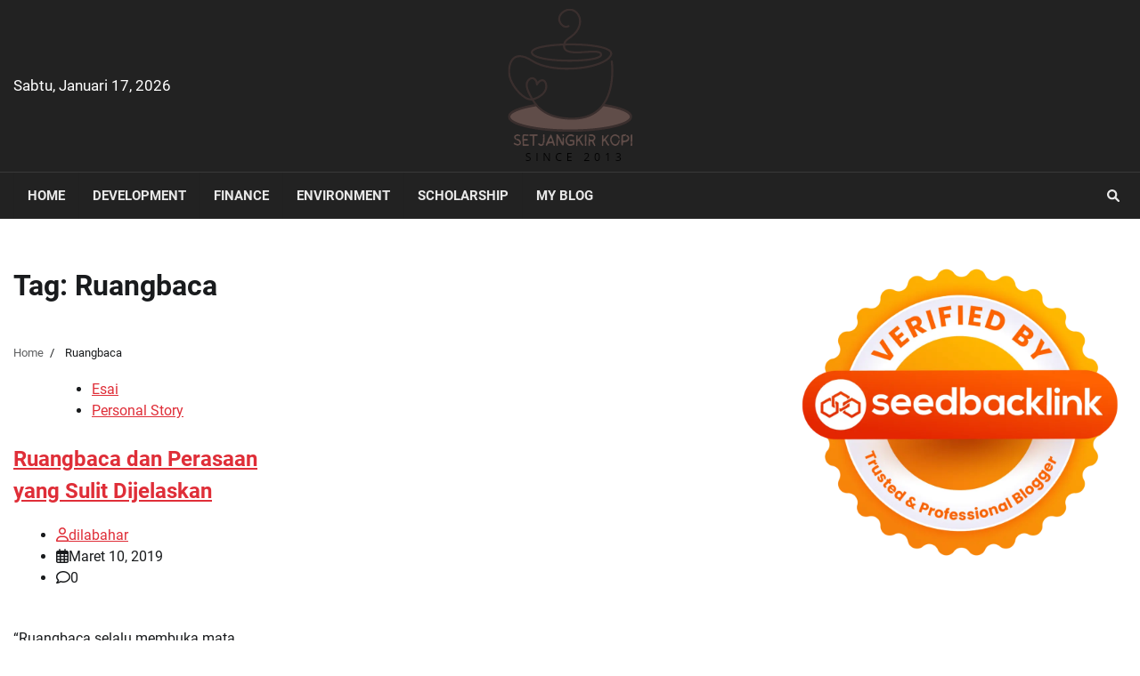

--- FILE ---
content_type: text/html; charset=UTF-8
request_url: https://dilabahar.com/tag/ruangbaca/
body_size: 12163
content:
<!doctype html>
<html lang="id">
<head>
	<meta charset="UTF-8">
	<meta name="viewport" content="width=device-width, initial-scale=1">
	<link rel="profile" href="https://gmpg.org/xfn/11">

	<meta name='robots' content='index, follow, max-image-preview:large, max-snippet:-1, max-video-preview:-1' />

	<!-- This site is optimized with the Yoast SEO plugin v26.7 - https://yoast.com/wordpress/plugins/seo/ -->
	<title>Ruangbaca Arsip - Setjangkir Kopi</title>
	<link rel="canonical" href="https://dilabahar.com/tag/ruangbaca/" />
	<meta property="og:locale" content="id_ID" />
	<meta property="og:type" content="article" />
	<meta property="og:title" content="Ruangbaca Arsip - Setjangkir Kopi" />
	<meta property="og:url" content="https://dilabahar.com/tag/ruangbaca/" />
	<meta property="og:site_name" content="Setjangkir Kopi" />
	<meta name="twitter:card" content="summary_large_image" />
	<meta name="twitter:site" content="@ddhilah" />
	<script type="application/ld+json" class="yoast-schema-graph">{"@context":"https://schema.org","@graph":[{"@type":"CollectionPage","@id":"https://dilabahar.com/tag/ruangbaca/","url":"https://dilabahar.com/tag/ruangbaca/","name":"Ruangbaca Arsip - Setjangkir Kopi","isPartOf":{"@id":"https://dilabahar.com/#website"},"breadcrumb":{"@id":"https://dilabahar.com/tag/ruangbaca/#breadcrumb"},"inLanguage":"id"},{"@type":"BreadcrumbList","@id":"https://dilabahar.com/tag/ruangbaca/#breadcrumb","itemListElement":[{"@type":"ListItem","position":1,"name":"Beranda","item":"https://dilabahar.com/"},{"@type":"ListItem","position":2,"name":"Ruangbaca"}]},{"@type":"WebSite","@id":"https://dilabahar.com/#website","url":"https://dilabahar.com/","name":"Setjangkir Kopi","description":"By Dila Bahar","publisher":{"@id":"https://dilabahar.com/#/schema/person/de1c7f522b2d957c8d0baf212412fafb"},"potentialAction":[{"@type":"SearchAction","target":{"@type":"EntryPoint","urlTemplate":"https://dilabahar.com/?s={search_term_string}"},"query-input":{"@type":"PropertyValueSpecification","valueRequired":true,"valueName":"search_term_string"}}],"inLanguage":"id"},{"@type":["Person","Organization"],"@id":"https://dilabahar.com/#/schema/person/de1c7f522b2d957c8d0baf212412fafb","name":"dilabahar","image":{"@type":"ImageObject","inLanguage":"id","@id":"https://dilabahar.com/#/schema/person/image/","url":"https://dilabahar.com/wp-content/uploads/2021/05/cropped-hot-coffee-logo-icon-design-template-vector-isolated-png_236645.jpg","contentUrl":"https://dilabahar.com/wp-content/uploads/2021/05/cropped-hot-coffee-logo-icon-design-template-vector-isolated-png_236645.jpg","width":136,"height":156,"caption":"dilabahar"},"logo":{"@id":"https://dilabahar.com/#/schema/person/image/"},"description":"I’m Dila Bahar. Working as a journalist, editor and freelance writer. Magister Communication Science at UGM.","sameAs":["https://dilabahar.com","https://www.facebook.com/nurfadhilahbahar","https://www.instagram.com/ddhilah","https://x.com/https://www.twitter.com/ddhilah","https://www.youtube.com/channel/UCpqsJwTF4rKI9d-QImebY9w"]}]}</script>
	<!-- / Yoast SEO plugin. -->


<link rel='dns-prefetch' href='//www.googletagmanager.com' />
<link rel='dns-prefetch' href='//c0.wp.com' />
<link rel='dns-prefetch' href='//i0.wp.com' />
<link rel='dns-prefetch' href='//i1.wp.com' />
<link rel='dns-prefetch' href='//i2.wp.com' />
<link rel='dns-prefetch' href='//pagead2.googlesyndication.com' />
<link rel="alternate" type="application/rss+xml" title="Setjangkir Kopi &raquo; Feed" href="https://dilabahar.com/feed/" />
<link rel="alternate" type="application/rss+xml" title="Setjangkir Kopi &raquo; Umpan Komentar" href="https://dilabahar.com/comments/feed/" />
<link rel="alternate" type="application/rss+xml" title="Setjangkir Kopi &raquo; Ruangbaca Umpan Tag" href="https://dilabahar.com/tag/ruangbaca/feed/" />
<style id='wp-img-auto-sizes-contain-inline-css'>
img:is([sizes=auto i],[sizes^="auto," i]){contain-intrinsic-size:3000px 1500px}
/*# sourceURL=wp-img-auto-sizes-contain-inline-css */
</style>
<style id='wp-emoji-styles-inline-css'>

	img.wp-smiley, img.emoji {
		display: inline !important;
		border: none !important;
		box-shadow: none !important;
		height: 1em !important;
		width: 1em !important;
		margin: 0 0.07em !important;
		vertical-align: -0.1em !important;
		background: none !important;
		padding: 0 !important;
	}
/*# sourceURL=wp-emoji-styles-inline-css */
</style>
<link rel='stylesheet' id='wp-block-library-css' href='https://c0.wp.com/c/6.9/wp-includes/css/dist/block-library/style.min.css' media='all' />
<style id='wp-block-library-inline-css'>
.has-text-align-justify{text-align:justify;}

/*# sourceURL=wp-block-library-inline-css */
</style><style id='global-styles-inline-css'>
:root{--wp--preset--aspect-ratio--square: 1;--wp--preset--aspect-ratio--4-3: 4/3;--wp--preset--aspect-ratio--3-4: 3/4;--wp--preset--aspect-ratio--3-2: 3/2;--wp--preset--aspect-ratio--2-3: 2/3;--wp--preset--aspect-ratio--16-9: 16/9;--wp--preset--aspect-ratio--9-16: 9/16;--wp--preset--color--black: #000000;--wp--preset--color--cyan-bluish-gray: #abb8c3;--wp--preset--color--white: #ffffff;--wp--preset--color--pale-pink: #f78da7;--wp--preset--color--vivid-red: #cf2e2e;--wp--preset--color--luminous-vivid-orange: #ff6900;--wp--preset--color--luminous-vivid-amber: #fcb900;--wp--preset--color--light-green-cyan: #7bdcb5;--wp--preset--color--vivid-green-cyan: #00d084;--wp--preset--color--pale-cyan-blue: #8ed1fc;--wp--preset--color--vivid-cyan-blue: #0693e3;--wp--preset--color--vivid-purple: #9b51e0;--wp--preset--gradient--vivid-cyan-blue-to-vivid-purple: linear-gradient(135deg,rgb(6,147,227) 0%,rgb(155,81,224) 100%);--wp--preset--gradient--light-green-cyan-to-vivid-green-cyan: linear-gradient(135deg,rgb(122,220,180) 0%,rgb(0,208,130) 100%);--wp--preset--gradient--luminous-vivid-amber-to-luminous-vivid-orange: linear-gradient(135deg,rgb(252,185,0) 0%,rgb(255,105,0) 100%);--wp--preset--gradient--luminous-vivid-orange-to-vivid-red: linear-gradient(135deg,rgb(255,105,0) 0%,rgb(207,46,46) 100%);--wp--preset--gradient--very-light-gray-to-cyan-bluish-gray: linear-gradient(135deg,rgb(238,238,238) 0%,rgb(169,184,195) 100%);--wp--preset--gradient--cool-to-warm-spectrum: linear-gradient(135deg,rgb(74,234,220) 0%,rgb(151,120,209) 20%,rgb(207,42,186) 40%,rgb(238,44,130) 60%,rgb(251,105,98) 80%,rgb(254,248,76) 100%);--wp--preset--gradient--blush-light-purple: linear-gradient(135deg,rgb(255,206,236) 0%,rgb(152,150,240) 100%);--wp--preset--gradient--blush-bordeaux: linear-gradient(135deg,rgb(254,205,165) 0%,rgb(254,45,45) 50%,rgb(107,0,62) 100%);--wp--preset--gradient--luminous-dusk: linear-gradient(135deg,rgb(255,203,112) 0%,rgb(199,81,192) 50%,rgb(65,88,208) 100%);--wp--preset--gradient--pale-ocean: linear-gradient(135deg,rgb(255,245,203) 0%,rgb(182,227,212) 50%,rgb(51,167,181) 100%);--wp--preset--gradient--electric-grass: linear-gradient(135deg,rgb(202,248,128) 0%,rgb(113,206,126) 100%);--wp--preset--gradient--midnight: linear-gradient(135deg,rgb(2,3,129) 0%,rgb(40,116,252) 100%);--wp--preset--font-size--small: 12px;--wp--preset--font-size--medium: 20px;--wp--preset--font-size--large: 36px;--wp--preset--font-size--x-large: 42px;--wp--preset--font-size--regular: 16px;--wp--preset--font-size--larger: 36px;--wp--preset--font-size--huge: 48px;--wp--preset--spacing--20: 0.44rem;--wp--preset--spacing--30: 0.67rem;--wp--preset--spacing--40: 1rem;--wp--preset--spacing--50: 1.5rem;--wp--preset--spacing--60: 2.25rem;--wp--preset--spacing--70: 3.38rem;--wp--preset--spacing--80: 5.06rem;--wp--preset--shadow--natural: 6px 6px 9px rgba(0, 0, 0, 0.2);--wp--preset--shadow--deep: 12px 12px 50px rgba(0, 0, 0, 0.4);--wp--preset--shadow--sharp: 6px 6px 0px rgba(0, 0, 0, 0.2);--wp--preset--shadow--outlined: 6px 6px 0px -3px rgb(255, 255, 255), 6px 6px rgb(0, 0, 0);--wp--preset--shadow--crisp: 6px 6px 0px rgb(0, 0, 0);}:where(.is-layout-flex){gap: 0.5em;}:where(.is-layout-grid){gap: 0.5em;}body .is-layout-flex{display: flex;}.is-layout-flex{flex-wrap: wrap;align-items: center;}.is-layout-flex > :is(*, div){margin: 0;}body .is-layout-grid{display: grid;}.is-layout-grid > :is(*, div){margin: 0;}:where(.wp-block-columns.is-layout-flex){gap: 2em;}:where(.wp-block-columns.is-layout-grid){gap: 2em;}:where(.wp-block-post-template.is-layout-flex){gap: 1.25em;}:where(.wp-block-post-template.is-layout-grid){gap: 1.25em;}.has-black-color{color: var(--wp--preset--color--black) !important;}.has-cyan-bluish-gray-color{color: var(--wp--preset--color--cyan-bluish-gray) !important;}.has-white-color{color: var(--wp--preset--color--white) !important;}.has-pale-pink-color{color: var(--wp--preset--color--pale-pink) !important;}.has-vivid-red-color{color: var(--wp--preset--color--vivid-red) !important;}.has-luminous-vivid-orange-color{color: var(--wp--preset--color--luminous-vivid-orange) !important;}.has-luminous-vivid-amber-color{color: var(--wp--preset--color--luminous-vivid-amber) !important;}.has-light-green-cyan-color{color: var(--wp--preset--color--light-green-cyan) !important;}.has-vivid-green-cyan-color{color: var(--wp--preset--color--vivid-green-cyan) !important;}.has-pale-cyan-blue-color{color: var(--wp--preset--color--pale-cyan-blue) !important;}.has-vivid-cyan-blue-color{color: var(--wp--preset--color--vivid-cyan-blue) !important;}.has-vivid-purple-color{color: var(--wp--preset--color--vivid-purple) !important;}.has-black-background-color{background-color: var(--wp--preset--color--black) !important;}.has-cyan-bluish-gray-background-color{background-color: var(--wp--preset--color--cyan-bluish-gray) !important;}.has-white-background-color{background-color: var(--wp--preset--color--white) !important;}.has-pale-pink-background-color{background-color: var(--wp--preset--color--pale-pink) !important;}.has-vivid-red-background-color{background-color: var(--wp--preset--color--vivid-red) !important;}.has-luminous-vivid-orange-background-color{background-color: var(--wp--preset--color--luminous-vivid-orange) !important;}.has-luminous-vivid-amber-background-color{background-color: var(--wp--preset--color--luminous-vivid-amber) !important;}.has-light-green-cyan-background-color{background-color: var(--wp--preset--color--light-green-cyan) !important;}.has-vivid-green-cyan-background-color{background-color: var(--wp--preset--color--vivid-green-cyan) !important;}.has-pale-cyan-blue-background-color{background-color: var(--wp--preset--color--pale-cyan-blue) !important;}.has-vivid-cyan-blue-background-color{background-color: var(--wp--preset--color--vivid-cyan-blue) !important;}.has-vivid-purple-background-color{background-color: var(--wp--preset--color--vivid-purple) !important;}.has-black-border-color{border-color: var(--wp--preset--color--black) !important;}.has-cyan-bluish-gray-border-color{border-color: var(--wp--preset--color--cyan-bluish-gray) !important;}.has-white-border-color{border-color: var(--wp--preset--color--white) !important;}.has-pale-pink-border-color{border-color: var(--wp--preset--color--pale-pink) !important;}.has-vivid-red-border-color{border-color: var(--wp--preset--color--vivid-red) !important;}.has-luminous-vivid-orange-border-color{border-color: var(--wp--preset--color--luminous-vivid-orange) !important;}.has-luminous-vivid-amber-border-color{border-color: var(--wp--preset--color--luminous-vivid-amber) !important;}.has-light-green-cyan-border-color{border-color: var(--wp--preset--color--light-green-cyan) !important;}.has-vivid-green-cyan-border-color{border-color: var(--wp--preset--color--vivid-green-cyan) !important;}.has-pale-cyan-blue-border-color{border-color: var(--wp--preset--color--pale-cyan-blue) !important;}.has-vivid-cyan-blue-border-color{border-color: var(--wp--preset--color--vivid-cyan-blue) !important;}.has-vivid-purple-border-color{border-color: var(--wp--preset--color--vivid-purple) !important;}.has-vivid-cyan-blue-to-vivid-purple-gradient-background{background: var(--wp--preset--gradient--vivid-cyan-blue-to-vivid-purple) !important;}.has-light-green-cyan-to-vivid-green-cyan-gradient-background{background: var(--wp--preset--gradient--light-green-cyan-to-vivid-green-cyan) !important;}.has-luminous-vivid-amber-to-luminous-vivid-orange-gradient-background{background: var(--wp--preset--gradient--luminous-vivid-amber-to-luminous-vivid-orange) !important;}.has-luminous-vivid-orange-to-vivid-red-gradient-background{background: var(--wp--preset--gradient--luminous-vivid-orange-to-vivid-red) !important;}.has-very-light-gray-to-cyan-bluish-gray-gradient-background{background: var(--wp--preset--gradient--very-light-gray-to-cyan-bluish-gray) !important;}.has-cool-to-warm-spectrum-gradient-background{background: var(--wp--preset--gradient--cool-to-warm-spectrum) !important;}.has-blush-light-purple-gradient-background{background: var(--wp--preset--gradient--blush-light-purple) !important;}.has-blush-bordeaux-gradient-background{background: var(--wp--preset--gradient--blush-bordeaux) !important;}.has-luminous-dusk-gradient-background{background: var(--wp--preset--gradient--luminous-dusk) !important;}.has-pale-ocean-gradient-background{background: var(--wp--preset--gradient--pale-ocean) !important;}.has-electric-grass-gradient-background{background: var(--wp--preset--gradient--electric-grass) !important;}.has-midnight-gradient-background{background: var(--wp--preset--gradient--midnight) !important;}.has-small-font-size{font-size: var(--wp--preset--font-size--small) !important;}.has-medium-font-size{font-size: var(--wp--preset--font-size--medium) !important;}.has-large-font-size{font-size: var(--wp--preset--font-size--large) !important;}.has-x-large-font-size{font-size: var(--wp--preset--font-size--x-large) !important;}
/*# sourceURL=global-styles-inline-css */
</style>

<style id='classic-theme-styles-inline-css'>
/*! This file is auto-generated */
.wp-block-button__link{color:#fff;background-color:#32373c;border-radius:9999px;box-shadow:none;text-decoration:none;padding:calc(.667em + 2px) calc(1.333em + 2px);font-size:1.125em}.wp-block-file__button{background:#32373c;color:#fff;text-decoration:none}
/*# sourceURL=/wp-includes/css/classic-themes.min.css */
</style>
<link rel='stylesheet' id='raratheme-companion-css' href='https://dilabahar.com/wp-content/plugins/raratheme-companion/public/css/raratheme-companion-public.min.css?ver=1.4.3' media='all' />
<link rel='stylesheet' id='ez-toc-css' href='https://dilabahar.com/wp-content/plugins/easy-table-of-contents/assets/css/screen.min.css?ver=2.0.76' media='all' />
<style id='ez-toc-inline-css'>
div#ez-toc-container .ez-toc-title {font-size: 120%;}div#ez-toc-container .ez-toc-title {font-weight: 500;}div#ez-toc-container ul li , div#ez-toc-container ul li a {font-size: 95%;}div#ez-toc-container ul li , div#ez-toc-container ul li a {font-weight: 500;}div#ez-toc-container nav ul ul li {font-size: 90%;}
.ez-toc-container-direction {direction: ltr;}.ez-toc-counter ul{counter-reset: item ;}.ez-toc-counter nav ul li a::before {content: counters(item, '.', decimal) '. ';display: inline-block;counter-increment: item;flex-grow: 0;flex-shrink: 0;margin-right: .2em; float: left; }.ez-toc-widget-direction {direction: ltr;}.ez-toc-widget-container ul{counter-reset: item ;}.ez-toc-widget-container nav ul li a::before {content: counters(item, '.', decimal) '. ';display: inline-block;counter-increment: item;flex-grow: 0;flex-shrink: 0;margin-right: .2em; float: left; }
/*# sourceURL=ez-toc-inline-css */
</style>
<link rel='stylesheet' id='indepth-news-fonts-style-css' href='https://dilabahar.com/wp-content/fonts/d6119e1e53c4f2f2fb97f324c1cbbbb0.css' media='all' />
<link rel='stylesheet' id='indepth-news-slick-style-css' href='https://dilabahar.com/wp-content/themes/indepth-news/assets/css/slick.min.css?ver=1.8.1' media='all' />
<link rel='stylesheet' id='indepth-news-fontawesome-style-css' href='https://dilabahar.com/wp-content/themes/indepth-news/assets/css/fontawesome.min.css?ver=6.4.2' media='all' />
<link rel='stylesheet' id='indepth-news-blocks-style-css' href='https://dilabahar.com/wp-content/themes/indepth-news/assets/css/blocks.min.css?ver=6.9' media='all' />
<link rel='stylesheet' id='indepth-news-style-css' href='https://dilabahar.com/wp-content/themes/indepth-news/style.css?ver=1.0.4' media='all' />
<link rel='stylesheet' id='jetpack_css-css' href='https://dilabahar.com/wp-content/plugins/jetpack-disabled/css/jetpack.css?ver=9.7' media='all' />
<script src="https://dilabahar.com/wp-content/plugins/duitku-social-payment-gateway/includes/assets/js/duitku_dom_manipulate.js?ver=6.9" id="duitku-dom-manipulate-js-js"></script>
<script src="https://c0.wp.com/c/6.9/wp-includes/js/jquery/jquery.min.js" id="jquery-core-js"></script>
<script src="https://c0.wp.com/c/6.9/wp-includes/js/jquery/jquery-migrate.min.js" id="jquery-migrate-js"></script>

<!-- Potongan tag Google (gtag.js) ditambahkan oleh Site Kit -->
<!-- Snippet Google Analytics telah ditambahkan oleh Site Kit -->
<script src="https://www.googletagmanager.com/gtag/js?id=G-FH39N4E311" id="google_gtagjs-js" async></script>
<script id="google_gtagjs-js-after">
window.dataLayer = window.dataLayer || [];function gtag(){dataLayer.push(arguments);}
gtag("set","linker",{"domains":["dilabahar.com"]});
gtag("js", new Date());
gtag("set", "developer_id.dZTNiMT", true);
gtag("config", "G-FH39N4E311");
//# sourceURL=google_gtagjs-js-after
</script>
<link rel="https://api.w.org/" href="https://dilabahar.com/wp-json/" /><link rel="alternate" title="JSON" type="application/json" href="https://dilabahar.com/wp-json/wp/v2/tags/169" /><link rel="EditURI" type="application/rsd+xml" title="RSD" href="https://dilabahar.com/xmlrpc.php?rsd" />
<meta name="generator" content="WordPress 6.9" />
<meta name="generator" content="Site Kit by Google 1.170.0" /><style type='text/css'>img#wpstats{display:none}</style>
		
<style type="text/css" id="breadcrumb-trail-css">.trail-items li:not(:last-child):after {content: "/";}</style>
	<style type="text/css">

		/* Site title */
		.site-title a{
			color: #ffffff;
		}
		/* End Site title */

		/* Primay color css */

		/*Typography CSS*/

		
			:root {
				--font-site-title: Roboto, serif;
			}

		
		
		
		
	/*End Typography CSS*/

</style>

	
<!-- Meta tag Google AdSense ditambahkan oleh Site Kit -->
<meta name="google-adsense-platform-account" content="ca-host-pub-2644536267352236">
<meta name="google-adsense-platform-domain" content="sitekit.withgoogle.com">
<!-- Akhir tag meta Google AdSense yang ditambahkan oleh Site Kit -->
<meta name="generator" content="Elementor 3.31.2; features: additional_custom_breakpoints, e_element_cache; settings: css_print_method-external, google_font-enabled, font_display-auto">
			<style>
				.e-con.e-parent:nth-of-type(n+4):not(.e-lazyloaded):not(.e-no-lazyload),
				.e-con.e-parent:nth-of-type(n+4):not(.e-lazyloaded):not(.e-no-lazyload) * {
					background-image: none !important;
				}
				@media screen and (max-height: 1024px) {
					.e-con.e-parent:nth-of-type(n+3):not(.e-lazyloaded):not(.e-no-lazyload),
					.e-con.e-parent:nth-of-type(n+3):not(.e-lazyloaded):not(.e-no-lazyload) * {
						background-image: none !important;
					}
				}
				@media screen and (max-height: 640px) {
					.e-con.e-parent:nth-of-type(n+2):not(.e-lazyloaded):not(.e-no-lazyload),
					.e-con.e-parent:nth-of-type(n+2):not(.e-lazyloaded):not(.e-no-lazyload) * {
						background-image: none !important;
					}
				}
			</style>
			
<!-- Snippet Google AdSense telah ditambahkan oleh Site Kit -->
<script async src="https://pagead2.googlesyndication.com/pagead/js/adsbygoogle.js?client=ca-pub-1249794509641841&amp;host=ca-host-pub-2644536267352236" crossorigin="anonymous"></script>

<!-- Snippet Google AdSense penutup telah ditambahkan oleh Site Kit -->
<link rel="icon" href="https://i2.wp.com/dilabahar.com/wp-content/uploads/2022/10/cropped-cropped-20221014_172556_0000.png?fit=32%2C32&#038;ssl=1" sizes="32x32" />
<link rel="icon" href="https://i2.wp.com/dilabahar.com/wp-content/uploads/2022/10/cropped-cropped-20221014_172556_0000.png?fit=192%2C192&#038;ssl=1" sizes="192x192" />
<link rel="apple-touch-icon" href="https://i2.wp.com/dilabahar.com/wp-content/uploads/2022/10/cropped-cropped-20221014_172556_0000.png?fit=180%2C180&#038;ssl=1" />
<meta name="msapplication-TileImage" content="https://i2.wp.com/dilabahar.com/wp-content/uploads/2022/10/cropped-cropped-20221014_172556_0000.png?fit=270%2C270&#038;ssl=1" />
</head>

<body class="archive tag tag-ruangbaca tag-169 wp-custom-logo wp-embed-responsive wp-theme-indepth-news hfeed right-sidebar light-mode indepth-news elementor-default">
		<div id="page" class="site">
		<a class="skip-link screen-reader-text" href="#primary-content">Skip to content</a>

		<div id="loader">
			<div class="loader-container">
				<div id="preloader">
					<div class="pre-loader-5"></div>
				</div>
			</div>
		</div><!-- #loader -->

		<header id="masthead" class="site-header">
			<div class="top-header " style="background-image: url('')">
				<div class="theme-wrapper">
					<div class="top-header-wrap">
						<div class="left-side">
							<div class="top-info">
								Sabtu, Januari 17, 2026							</div>
						</div>
						<div class="top-middle">
							<div class="site-branding">
																	<div class="site-logo">
										<a href="https://dilabahar.com/" class="custom-logo-link" rel="home"><img width="250" height="186" src="https://i1.wp.com/dilabahar.com/wp-content/uploads/2022/10/cropped-20221014_172556_0000.png?fit=250%2C186&amp;ssl=1" class="custom-logo" alt="Setjangkir Kopi" decoding="async" /></a>									</div>
																</div><!-- .site-branding -->
						</div>

						<div class="right-side">
													</div>
					</div>
				</div>
			</div>
			<div class="header-outer-wrapper">
				<div class="adore-header">
					<div class="theme-wrapper">
						<div class="header-wrapper">
							<div class="header-nav-search">
								<div class="header-navigation">
									<nav id="site-navigation" class="main-navigation">
										<button class="menu-toggle" aria-controls="primary-menu" aria-expanded="false">
											<span></span>
											<span></span>
											<span></span>
										</button>
										<div class="menu-personal-development-container"><ul id="primary-menu" class="menu"><li id="menu-item-2779" class="menu-item menu-item-type-custom menu-item-object-custom menu-item-home menu-item-2779"><a href="https://dilabahar.com">HOME</a></li>
<li id="menu-item-2764" class="menu-item menu-item-type-custom menu-item-object-custom menu-item-2764"><a href="https://dilabahar.com/category/personal-development/">DEVELOPMENT</a></li>
<li id="menu-item-2768" class="menu-item menu-item-type-custom menu-item-object-custom menu-item-2768"><a href="https://dilabahar.com/category/finansial/">FINANCE</a></li>
<li id="menu-item-2769" class="menu-item menu-item-type-custom menu-item-object-custom menu-item-2769"><a href="https://dilabahar.com/category/saveearth/">ENVIRONMENT</a></li>
<li id="menu-item-2770" class="menu-item menu-item-type-custom menu-item-object-custom menu-item-2770"><a href="https://dilabahar.com/category/seputar-beasiswa/">SCHOLARSHIP</a></li>
<li id="menu-item-2771" class="menu-item menu-item-type-custom menu-item-object-custom menu-item-2771"><a href="https://dilabahar.com/category/personal-story/">MY BLOG</a></li>
</ul></div>									</nav><!-- #site-navigation -->
								</div>

								<div class="header-end">
									<div class="navigation-search">
										<div class="navigation-search-wrap">
											<a href="#" title="Search" class="navigation-search-icon">
												<i class="fa fa-search"></i>
											</a>
											<div class="navigation-search-form">
												<form role="search" method="get" class="search-form" action="https://dilabahar.com/">
				<label>
					<span class="screen-reader-text">Cari untuk:</span>
					<input type="search" class="search-field" placeholder="Cari &hellip;" value="" name="s" />
				</label>
				<input type="submit" class="search-submit" value="Cari" />
			</form>											</div>
										</div>
									</div>
								</div>
							</div>
						</div>
					</div>
				</div>
			</div>
		</header><!-- #masthead -->

		<div id="primary-content" class="primary-content">

			
				<div id="content" class="site-content theme-wrapper">
					<div class="theme-wrap">

					
<main id="primary" class="site-main">

	
		<header class="page-header">
			<h1 class="page-title">Tag: <span>Ruangbaca</span></h1>		</header><!-- .page-header -->
					<div id="breadcrumb-list">
				<nav role="navigation" aria-label="Breadcrumbs" class="breadcrumb-trail breadcrumbs" itemprop="breadcrumb"><ul class="trail-items" itemscope itemtype="http://schema.org/BreadcrumbList"><meta name="numberOfItems" content="2" /><meta name="itemListOrder" content="Ascending" /><li itemprop="itemListElement" itemscope itemtype="http://schema.org/ListItem" class="trail-item trail-begin"><a href="https://dilabahar.com/" rel="home" itemprop="item"><span itemprop="name">Home</span></a><meta itemprop="position" content="1" /></li><li itemprop="itemListElement" itemscope itemtype="http://schema.org/ListItem" class="trail-item trail-end"><span itemprop="item"><span itemprop="name">Ruangbaca</span></span><meta itemprop="position" content="2" /></li></ul></nav>			</div><!-- #breadcrumb-list -->
		
		
		<div class="theme-archive-layout grid-layout grid-column-3">

			
<article id="post-604" class="post-604 post type-post status-publish format-standard hentry category-esai category-personal-story tag-cinta tag-dibelantarakata tag-lagu tag-musik tag-musisi tag-perasaan tag-puisi tag-ruangbaca">
	<div class="post-item post-grid">
		<div class="post-item-image">
					</div>
		<div class="post-item-content">
							<div class="entry-cat">
					<ul class="post-categories">
	<li><a href="https://dilabahar.com/category/esai/" rel="category tag">Esai</a></li>
	<li><a href="https://dilabahar.com/category/personal-story/" rel="category tag">Personal Story</a></li></ul>				</div>
						<h2 class="entry-title"><a href="https://dilabahar.com/ruangbaca-dan-perasaan-yang-sulit-dijelaskan/" rel="bookmark">Ruangbaca dan Perasaan yang Sulit Dijelaskan</a></h2>				<ul class="entry-meta">
											<li class="post-author"> <a href="https://dilabahar.com/author/dilabahar/"><span class="far fa-user"></span>dilabahar</a></li>
																<li class="post-date"> <span class="far fa-calendar-alt"></span>Maret 10, 2019</li>
										<li class="post-comment"> <span class="far fa-comment"></span>0</li>
				</ul>
						<div class="post-content">
				<p>&#8220;Ruangbaca selalu membuka mata saya lebih lebar. Kebahagiaan ada di mana-mana. Tak peduli semesta memberikan apa, tak peduli masalalu seburuk apa, sebab masih ada harapan selama kita masih diberi kuasa untuk tetap bertahan.&#8221;</p>
			</div><!-- post-content -->
		</div>
	</div>
</article><!-- #post-604 -->
		</div>
		
</main><!-- #main -->


<aside id="secondary" class="widget-area">
	<section id="custom_html-5" class="widget_text widget widget_custom_html"><div class="textwidget custom-html-widget"><a href="https://id.seedbacklink.com/"><img title="Seedbacklink" src="https://id.seedbacklink.com/wp-content/uploads/2023/11/Badge-Seedbacklink_Artboard-1-webp-version.webp" alt="Seedbacklink" width="100%" height="auto"></a></div></section><section id="media_image-3" class="widget widget_media_image"><img fetchpriority="high" width="300" height="300" src="https://i2.wp.com/dilabahar.com/wp-content/uploads/2023/03/Logo-Eco-Blogger-Squad-2-01-1.png?fit=300%2C300&amp;ssl=1" class="image wp-image-2356  attachment-medium size-medium" alt="" style="max-width: 100%; height: auto;" decoding="async" srcset="https://i2.wp.com/dilabahar.com/wp-content/uploads/2023/03/Logo-Eco-Blogger-Squad-2-01-1.png?w=4500&amp;ssl=1 4500w, https://i2.wp.com/dilabahar.com/wp-content/uploads/2023/03/Logo-Eco-Blogger-Squad-2-01-1.png?resize=300%2C300&amp;ssl=1 300w, https://i2.wp.com/dilabahar.com/wp-content/uploads/2023/03/Logo-Eco-Blogger-Squad-2-01-1.png?resize=1024%2C1024&amp;ssl=1 1024w, https://i2.wp.com/dilabahar.com/wp-content/uploads/2023/03/Logo-Eco-Blogger-Squad-2-01-1.png?resize=150%2C150&amp;ssl=1 150w, https://i2.wp.com/dilabahar.com/wp-content/uploads/2023/03/Logo-Eco-Blogger-Squad-2-01-1.png?resize=768%2C768&amp;ssl=1 768w, https://i2.wp.com/dilabahar.com/wp-content/uploads/2023/03/Logo-Eco-Blogger-Squad-2-01-1.png?resize=1536%2C1536&amp;ssl=1 1536w, https://i2.wp.com/dilabahar.com/wp-content/uploads/2023/03/Logo-Eco-Blogger-Squad-2-01-1.png?resize=2048%2C2048&amp;ssl=1 2048w, https://i2.wp.com/dilabahar.com/wp-content/uploads/2023/03/Logo-Eco-Blogger-Squad-2-01-1.png?w=1280&amp;ssl=1 1280w, https://i2.wp.com/dilabahar.com/wp-content/uploads/2023/03/Logo-Eco-Blogger-Squad-2-01-1.png?w=1920&amp;ssl=1 1920w" sizes="(max-width: 300px) 100vw, 300px" /></section><section id="media_image-4" class="widget widget_media_image"><img width="225" height="225" src="https://i2.wp.com/dilabahar.com/wp-content/uploads/2022/10/download-removebg-preview.png?fit=225%2C225&amp;ssl=1" class="image wp-image-2069  attachment-full size-full" alt="" style="max-width: 100%; height: auto;" decoding="async" srcset="https://i2.wp.com/dilabahar.com/wp-content/uploads/2022/10/download-removebg-preview.png?w=225&amp;ssl=1 225w, https://i2.wp.com/dilabahar.com/wp-content/uploads/2022/10/download-removebg-preview.png?resize=150%2C150&amp;ssl=1 150w, https://i2.wp.com/dilabahar.com/wp-content/uploads/2022/10/download-removebg-preview.png?resize=60%2C60&amp;ssl=1 60w" sizes="(max-width: 225px) 100vw, 225px" /></section><section id="raratheme_popular_post-5" class="widget widget_raratheme_popular_post"><h2 class="widget-title">Popular Posts</h2>            <ul class="style-one">
                                    <li>
                                                            <a rel="noopener noexternal" target="_blank" href="https://dilabahar.com/cara-mendesain-interior-rumah-kayu/" class="post-thumbnail">
                                        <img loading="lazy" width="150" height="150" src="https://i2.wp.com/dilabahar.com/wp-content/uploads/2024/09/Header-2024-09-29T131702.954.png?resize=150%2C150&amp;ssl=1" class="attachment-thumbnail size-thumbnail wp-post-image" alt="" decoding="async" srcset="https://i2.wp.com/dilabahar.com/wp-content/uploads/2024/09/Header-2024-09-29T131702.954.png?resize=150%2C150&amp;ssl=1 150w, https://i2.wp.com/dilabahar.com/wp-content/uploads/2024/09/Header-2024-09-29T131702.954.png?zoom=2&amp;resize=150%2C150&amp;ssl=1 300w, https://i2.wp.com/dilabahar.com/wp-content/uploads/2024/09/Header-2024-09-29T131702.954.png?zoom=3&amp;resize=150%2C150&amp;ssl=1 450w" sizes="(max-width: 150px) 100vw, 150px" />                                    </a>
                                                <div class="entry-header">
                            <span class="cat-links"><a rel="noopener noexternal" target="_blank" href="https://dilabahar.com/category/tips-and-tricks/" alt="View all posts in Tips and Tricks">Tips and Tricks</a></span>                            <h3 class="entry-title"><a rel="noopener noexternal" target="_blank" href="https://dilabahar.com/cara-mendesain-interior-rumah-kayu/">Cara Mendesain Interior Rumah Kayu agar Terlihat Modern dan Stylish</a></h3>
                                                            <span class="view-count">9366 Views</span>
                                                    </div>                        
                    </li>        
                                    <li>
                                                            <a rel="noopener noexternal" target="_blank" href="https://dilabahar.com/10-produk-ekspor-indonesia-paling-laris-di-pasar-global/" class="post-thumbnail">
                                        <img loading="lazy" width="150" height="150" src="https://i0.wp.com/dilabahar.com/wp-content/uploads/2024/10/Header-2024-10-31T175249.453.png?resize=150%2C150&amp;ssl=1" class="attachment-thumbnail size-thumbnail wp-post-image" alt="" decoding="async" srcset="https://i0.wp.com/dilabahar.com/wp-content/uploads/2024/10/Header-2024-10-31T175249.453.png?resize=150%2C150&amp;ssl=1 150w, https://i0.wp.com/dilabahar.com/wp-content/uploads/2024/10/Header-2024-10-31T175249.453.png?zoom=2&amp;resize=150%2C150&amp;ssl=1 300w, https://i0.wp.com/dilabahar.com/wp-content/uploads/2024/10/Header-2024-10-31T175249.453.png?zoom=3&amp;resize=150%2C150&amp;ssl=1 450w" sizes="(max-width: 150px) 100vw, 150px" />                                    </a>
                                                <div class="entry-header">
                            <span class="cat-links"><a rel="noopener noexternal" target="_blank" href="https://dilabahar.com/category/business/" alt="View all posts in Business">Business</a></span>                            <h3 class="entry-title"><a rel="noopener noexternal" target="_blank" href="https://dilabahar.com/10-produk-ekspor-indonesia-paling-laris-di-pasar-global/">10 Produk Ekspor Indonesia Paling Laris di Pasar Global</a></h3>
                                                            <span class="view-count">5699 Views</span>
                                                    </div>                        
                    </li>        
                                    <li>
                                                            <a rel="noopener noexternal" target="_blank" href="https://dilabahar.com/what-makes-a-cafe-feel-like-home/" class="post-thumbnail">
                                        <img loading="lazy" width="150" height="150" src="https://i0.wp.com/dilabahar.com/wp-content/uploads/2024/09/Header-2024-09-13T154555.973.png?resize=150%2C150&amp;ssl=1" class="attachment-thumbnail size-thumbnail wp-post-image" alt="" decoding="async" srcset="https://i0.wp.com/dilabahar.com/wp-content/uploads/2024/09/Header-2024-09-13T154555.973.png?resize=150%2C150&amp;ssl=1 150w, https://i0.wp.com/dilabahar.com/wp-content/uploads/2024/09/Header-2024-09-13T154555.973.png?zoom=2&amp;resize=150%2C150&amp;ssl=1 300w, https://i0.wp.com/dilabahar.com/wp-content/uploads/2024/09/Header-2024-09-13T154555.973.png?zoom=3&amp;resize=150%2C150&amp;ssl=1 450w" sizes="(max-width: 150px) 100vw, 150px" />                                    </a>
                                                <div class="entry-header">
                            <span class="cat-links"><a rel="noopener noexternal" target="_blank" href="https://dilabahar.com/category/lifestyle/" alt="View all posts in Lifestyle">Lifestyle</a></span>                            <h3 class="entry-title"><a rel="noopener noexternal" target="_blank" href="https://dilabahar.com/what-makes-a-cafe-feel-like-home/">What Makes a Cafe Feel Like Home? A Deep Dive into Local Favorites</a></h3>
                                                            <span class="view-count">5058 Views</span>
                                                    </div>                        
                    </li>        
                                    <li>
                                                            <a rel="noopener noexternal" target="_blank" href="https://dilabahar.com/sukses-pendidikan-dan-karir-bersama-asus-vivobook-pro-14-oled-m3400-2/" class="post-thumbnail">
                                        <img loading="lazy" width="150" height="150" src="https://i1.wp.com/dilabahar.com/wp-content/uploads/2022/09/Vivobook-Pro-14-15-OLED_M3401_M3500_Scenario-photo_01-min-scaled.jpg?resize=150%2C150&amp;ssl=1" class="attachment-thumbnail size-thumbnail wp-post-image" alt="" decoding="async" srcset="https://i1.wp.com/dilabahar.com/wp-content/uploads/2022/09/Vivobook-Pro-14-15-OLED_M3401_M3500_Scenario-photo_01-min-scaled.jpg?resize=150%2C150&amp;ssl=1 150w, https://i1.wp.com/dilabahar.com/wp-content/uploads/2022/09/Vivobook-Pro-14-15-OLED_M3401_M3500_Scenario-photo_01-min-scaled.jpg?zoom=2&amp;resize=150%2C150&amp;ssl=1 300w, https://i1.wp.com/dilabahar.com/wp-content/uploads/2022/09/Vivobook-Pro-14-15-OLED_M3401_M3500_Scenario-photo_01-min-scaled.jpg?zoom=3&amp;resize=150%2C150&amp;ssl=1 450w" sizes="(max-width: 150px) 100vw, 150px" />                                    </a>
                                                <div class="entry-header">
                            <span class="cat-links"><a rel="noopener noexternal" target="_blank" href="https://dilabahar.com/category/review/" alt="View all posts in Review">Review</a></span>                            <h3 class="entry-title"><a rel="noopener noexternal" target="_blank" href="https://dilabahar.com/sukses-pendidikan-dan-karir-bersama-asus-vivobook-pro-14-oled-m3400-2/">Sukses Pendidikan dan Karir Bersama Asus Vivobook Pro 14 OLED (M3400)</a></h3>
                                                            <span class="view-count">4580 Views</span>
                                                    </div>                        
                    </li>        
                                    <li>
                                                            <a rel="noopener noexternal" target="_blank" href="https://dilabahar.com/setahun-menjajaki-dunia-seo-content-writer-freelance/" class="post-thumbnail">
                                        <img loading="lazy" width="150" height="150" src="https://i1.wp.com/dilabahar.com/wp-content/uploads/2023/12/20231206_195651_0000.png?resize=150%2C150&amp;ssl=1" class="attachment-thumbnail size-thumbnail wp-post-image" alt="" decoding="async" srcset="https://i1.wp.com/dilabahar.com/wp-content/uploads/2023/12/20231206_195651_0000.png?resize=150%2C150&amp;ssl=1 150w, https://i1.wp.com/dilabahar.com/wp-content/uploads/2023/12/20231206_195651_0000.png?zoom=2&amp;resize=150%2C150&amp;ssl=1 300w, https://i1.wp.com/dilabahar.com/wp-content/uploads/2023/12/20231206_195651_0000.png?zoom=3&amp;resize=150%2C150&amp;ssl=1 450w" sizes="(max-width: 150px) 100vw, 150px" />                                    </a>
                                                <div class="entry-header">
                            <span class="cat-links"><a rel="noopener noexternal" target="_blank" href="https://dilabahar.com/category/personal-story/" alt="View all posts in Personal Story">Personal Story</a></span>                            <h3 class="entry-title"><a rel="noopener noexternal" target="_blank" href="https://dilabahar.com/setahun-menjajaki-dunia-seo-content-writer-freelance/">Setahun Menjajaki Dunia SEO Content Writer Freelance</a></h3>
                                                            <span class="view-count">4164 Views</span>
                                                    </div>                        
                    </li>        
                                    <li>
                                                            <a rel="noopener noexternal" target="_blank" href="https://dilabahar.com/ajaran-jepang-untuk-menghancurkan-rasa-malas/" class="post-thumbnail">
                                        <img loading="lazy" width="150" height="150" src="https://i1.wp.com/dilabahar.com/wp-content/uploads/2024/03/Header-2.png?resize=150%2C150&amp;ssl=1" class="attachment-thumbnail size-thumbnail wp-post-image" alt="ajaran Jepang untuk menghancurkan rasa malas" decoding="async" srcset="https://i1.wp.com/dilabahar.com/wp-content/uploads/2024/03/Header-2.png?resize=150%2C150&amp;ssl=1 150w, https://i1.wp.com/dilabahar.com/wp-content/uploads/2024/03/Header-2.png?resize=435%2C435&amp;ssl=1 435w, https://i1.wp.com/dilabahar.com/wp-content/uploads/2024/03/Header-2.png?zoom=2&amp;resize=150%2C150&amp;ssl=1 300w" sizes="(max-width: 150px) 100vw, 150px" />                                    </a>
                                                <div class="entry-header">
                            <span class="cat-links"><a rel="noopener noexternal" target="_blank" href="https://dilabahar.com/category/personal-development/" alt="View all posts in Personal Development">Personal Development</a></span>                            <h3 class="entry-title"><a rel="noopener noexternal" target="_blank" href="https://dilabahar.com/ajaran-jepang-untuk-menghancurkan-rasa-malas/">6 Ajaran Jepang untuk Menghancurkan Rasa Malas</a></h3>
                                                            <span class="view-count">3899 Views</span>
                                                    </div>                        
                    </li>        
                                    <li>
                                                            <a rel="noopener noexternal" target="_blank" href="https://dilabahar.com/coba-insto-dry-eyes/" class="post-thumbnail">
                                        <img loading="lazy" width="150" height="150" src="https://i1.wp.com/dilabahar.com/wp-content/uploads/2023/12/Header-2.png?resize=150%2C150&amp;ssl=1" class="attachment-thumbnail size-thumbnail wp-post-image" alt="Insto Dry Eyes" decoding="async" srcset="https://i1.wp.com/dilabahar.com/wp-content/uploads/2023/12/Header-2.png?resize=150%2C150&amp;ssl=1 150w, https://i1.wp.com/dilabahar.com/wp-content/uploads/2023/12/Header-2.png?resize=435%2C435&amp;ssl=1 435w, https://i1.wp.com/dilabahar.com/wp-content/uploads/2023/12/Header-2.png?zoom=2&amp;resize=150%2C150&amp;ssl=1 300w" sizes="(max-width: 150px) 100vw, 150px" />                                    </a>
                                                <div class="entry-header">
                            <span class="cat-links"><a rel="noopener noexternal" target="_blank" href="https://dilabahar.com/category/review/" alt="View all posts in Review">Review</a></span>                            <h3 class="entry-title"><a rel="noopener noexternal" target="_blank" href="https://dilabahar.com/coba-insto-dry-eyes/">Coba Insto Dry Eyes, Solusi Mata Kering Depan Laptop!</a></h3>
                                                            <span class="view-count">3790 Views</span>
                                                    </div>                        
                    </li>        
                                    <li>
                                                            <a rel="noopener noexternal" target="_blank" href="https://dilabahar.com/bebaskan-indonesia-dari-darurat-perokok-anak/" class="post-thumbnail">
                                        <img loading="lazy" width="150" height="150" src="https://i2.wp.com/dilabahar.com/wp-content/uploads/2022/08/Dengar-Alam-Bernyanyi-Mari-Lindungi-Hutan-Indonesia-1.jpg?resize=150%2C150&amp;ssl=1" class="attachment-thumbnail size-thumbnail wp-post-image" alt="" decoding="async" srcset="https://i2.wp.com/dilabahar.com/wp-content/uploads/2022/08/Dengar-Alam-Bernyanyi-Mari-Lindungi-Hutan-Indonesia-1.jpg?resize=150%2C150&amp;ssl=1 150w, https://i2.wp.com/dilabahar.com/wp-content/uploads/2022/08/Dengar-Alam-Bernyanyi-Mari-Lindungi-Hutan-Indonesia-1.jpg?zoom=2&amp;resize=150%2C150&amp;ssl=1 300w, https://i2.wp.com/dilabahar.com/wp-content/uploads/2022/08/Dengar-Alam-Bernyanyi-Mari-Lindungi-Hutan-Indonesia-1.jpg?zoom=3&amp;resize=150%2C150&amp;ssl=1 450w" sizes="(max-width: 150px) 100vw, 150px" />                                    </a>
                                                <div class="entry-header">
                            <span class="cat-links"><a rel="noopener noexternal" target="_blank" href="https://dilabahar.com/category/article/" alt="View all posts in Article">Article</a></span>                            <h3 class="entry-title"><a rel="noopener noexternal" target="_blank" href="https://dilabahar.com/bebaskan-indonesia-dari-darurat-perokok-anak/">Bebaskan Indonesia dari Darurat Perokok Anak</a></h3>
                                                            <span class="view-count">3087 Views</span>
                                                    </div>                        
                    </li>        
                                    <li>
                                                            <a rel="noopener noexternal" target="_blank" href="https://dilabahar.com/cara-mengelola-keuangan-bagi-generasi-sandwich/" class="post-thumbnail">
                                        <img loading="lazy" width="150" height="150" src="https://i1.wp.com/dilabahar.com/wp-content/uploads/2023/05/20230518_235943_0000.png?resize=150%2C150&amp;ssl=1" class="attachment-thumbnail size-thumbnail wp-post-image" alt="" decoding="async" srcset="https://i1.wp.com/dilabahar.com/wp-content/uploads/2023/05/20230518_235943_0000.png?resize=150%2C150&amp;ssl=1 150w, https://i1.wp.com/dilabahar.com/wp-content/uploads/2023/05/20230518_235943_0000.png?zoom=2&amp;resize=150%2C150&amp;ssl=1 300w, https://i1.wp.com/dilabahar.com/wp-content/uploads/2023/05/20230518_235943_0000.png?zoom=3&amp;resize=150%2C150&amp;ssl=1 450w" sizes="(max-width: 150px) 100vw, 150px" />                                    </a>
                                                <div class="entry-header">
                            <span class="cat-links"><a rel="noopener noexternal" target="_blank" href="https://dilabahar.com/category/article/" alt="View all posts in Article">Article</a><a rel="noopener noexternal" target="_blank" href="https://dilabahar.com/category/finansial/" alt="View all posts in Finansial">Finansial</a></span>                            <h3 class="entry-title"><a rel="noopener noexternal" target="_blank" href="https://dilabahar.com/cara-mengelola-keuangan-bagi-generasi-sandwich/">Mengatasi Beban Keuangan Generasi Sandwich: Bisa Yuk Punya Tabungan!</a></h3>
                                                            <span class="view-count">2997 Views</span>
                                                    </div>                        
                    </li>        
                                    <li>
                                                            <a rel="noopener noexternal" target="_blank" href="https://dilabahar.com/5-film-animasi-petualangan-yang-wajib-anda-tonton-di-tahun-ini/" class="post-thumbnail">
                                        <img loading="lazy" width="150" height="150" src="https://i0.wp.com/dilabahar.com/wp-content/uploads/2024/12/Header-2024-12-04T122255.000.png?resize=150%2C150&amp;ssl=1" class="attachment-thumbnail size-thumbnail wp-post-image" alt="" decoding="async" srcset="https://i0.wp.com/dilabahar.com/wp-content/uploads/2024/12/Header-2024-12-04T122255.000.png?resize=150%2C150&amp;ssl=1 150w, https://i0.wp.com/dilabahar.com/wp-content/uploads/2024/12/Header-2024-12-04T122255.000.png?zoom=2&amp;resize=150%2C150&amp;ssl=1 300w, https://i0.wp.com/dilabahar.com/wp-content/uploads/2024/12/Header-2024-12-04T122255.000.png?zoom=3&amp;resize=150%2C150&amp;ssl=1 450w" sizes="(max-width: 150px) 100vw, 150px" />                                    </a>
                                                <div class="entry-header">
                            <span class="cat-links"><a rel="noopener noexternal" target="_blank" href="https://dilabahar.com/category/lifestyle/" alt="View all posts in Lifestyle">Lifestyle</a><a rel="noopener noexternal" target="_blank" href="https://dilabahar.com/category/tips-and-tricks/" alt="View all posts in Tips and Tricks">Tips and Tricks</a></span>                            <h3 class="entry-title"><a rel="noopener noexternal" target="_blank" href="https://dilabahar.com/5-film-animasi-petualangan-yang-wajib-anda-tonton-di-tahun-ini/">5 Film Animasi Petualangan yang Wajib Anda Tonton di Tahun Ini</a></h3>
                                                            <span class="view-count">2967 Views</span>
                                                    </div>                        
                    </li>        
                                    <li>
                                                            <a rel="noopener noexternal" target="_blank" href="https://dilabahar.com/pentingnya-perawatan-gigi-seumur-hidup/" class="post-thumbnail">
                                        <img loading="lazy" width="150" height="150" src="https://i1.wp.com/dilabahar.com/wp-content/uploads/2024/01/20240131_160337_0000.png?resize=150%2C150&amp;ssl=1" class="attachment-thumbnail size-thumbnail wp-post-image" alt="" decoding="async" srcset="https://i1.wp.com/dilabahar.com/wp-content/uploads/2024/01/20240131_160337_0000.png?resize=150%2C150&amp;ssl=1 150w, https://i1.wp.com/dilabahar.com/wp-content/uploads/2024/01/20240131_160337_0000.png?resize=435%2C435&amp;ssl=1 435w, https://i1.wp.com/dilabahar.com/wp-content/uploads/2024/01/20240131_160337_0000.png?zoom=2&amp;resize=150%2C150&amp;ssl=1 300w" sizes="(max-width: 150px) 100vw, 150px" />                                    </a>
                                                <div class="entry-header">
                            <span class="cat-links"><a rel="noopener noexternal" target="_blank" href="https://dilabahar.com/category/advetorial/" alt="View all posts in Advetorial">Advetorial</a></span>                            <h3 class="entry-title"><a rel="noopener noexternal" target="_blank" href="https://dilabahar.com/pentingnya-perawatan-gigi-seumur-hidup/">Menjaga Gigi Tetap Sehat Hingga Tua: Pentingnya Perawatan Gigi Seumur Hidup</a></h3>
                                                            <span class="view-count">2935 Views</span>
                                                    </div>                        
                    </li>        
                                    <li>
                                                            <a rel="noopener noexternal" target="_blank" href="https://dilabahar.com/cara-mengintegrasikan-teknologi-dan-pendidikan-seni-di-sekolah/" class="post-thumbnail">
                                        <img loading="lazy" width="150" height="150" src="https://i2.wp.com/dilabahar.com/wp-content/uploads/2025/02/Header-2025-02-01T093356.444.png?resize=150%2C150&amp;ssl=1" class="attachment-thumbnail size-thumbnail wp-post-image" alt="" decoding="async" srcset="https://i2.wp.com/dilabahar.com/wp-content/uploads/2025/02/Header-2025-02-01T093356.444.png?resize=150%2C150&amp;ssl=1 150w, https://i2.wp.com/dilabahar.com/wp-content/uploads/2025/02/Header-2025-02-01T093356.444.png?zoom=2&amp;resize=150%2C150&amp;ssl=1 300w, https://i2.wp.com/dilabahar.com/wp-content/uploads/2025/02/Header-2025-02-01T093356.444.png?zoom=3&amp;resize=150%2C150&amp;ssl=1 450w" sizes="(max-width: 150px) 100vw, 150px" />                                    </a>
                                                <div class="entry-header">
                            <span class="cat-links"><a rel="noopener noexternal" target="_blank" href="https://dilabahar.com/category/art/" alt="View all posts in Art">Art</a><a rel="noopener noexternal" target="_blank" href="https://dilabahar.com/category/education/" alt="View all posts in Education">Education</a><a rel="noopener noexternal" target="_blank" href="https://dilabahar.com/category/teknologi/" alt="View all posts in Teknologi">Teknologi</a></span>                            <h3 class="entry-title"><a rel="noopener noexternal" target="_blank" href="https://dilabahar.com/cara-mengintegrasikan-teknologi-dan-pendidikan-seni-di-sekolah/">Cara Mengintegrasikan Teknologi dan Pendidikan Seni di Sekolah</a></h3>
                                                            <span class="view-count">2573 Views</span>
                                                    </div>                        
                    </li>        
                                    <li>
                                                            <a rel="noopener noexternal" target="_blank" href="https://dilabahar.com/7-hal-yang-harus-kamu-siapkan-sebelum-ikut-konser-musik-di-luar-negeri/" class="post-thumbnail">
                                        <img loading="lazy" width="150" height="150" src="https://i1.wp.com/dilabahar.com/wp-content/uploads/2025/07/tips-nonton-konser-musik-di-luar-negeri.png?resize=150%2C150&amp;ssl=1" class="attachment-thumbnail size-thumbnail wp-post-image" alt="tips nonton konser musik di luar negeri" decoding="async" srcset="https://i1.wp.com/dilabahar.com/wp-content/uploads/2025/07/tips-nonton-konser-musik-di-luar-negeri.png?resize=150%2C150&amp;ssl=1 150w, https://i1.wp.com/dilabahar.com/wp-content/uploads/2025/07/tips-nonton-konser-musik-di-luar-negeri.png?zoom=2&amp;resize=150%2C150&amp;ssl=1 300w, https://i1.wp.com/dilabahar.com/wp-content/uploads/2025/07/tips-nonton-konser-musik-di-luar-negeri.png?zoom=3&amp;resize=150%2C150&amp;ssl=1 450w" sizes="(max-width: 150px) 100vw, 150px" />                                    </a>
                                                <div class="entry-header">
                            <span class="cat-links"><a rel="noopener noexternal" target="_blank" href="https://dilabahar.com/category/art/" alt="View all posts in Art">Art</a><a rel="noopener noexternal" target="_blank" href="https://dilabahar.com/category/lifestyle/" alt="View all posts in Lifestyle">Lifestyle</a></span>                            <h3 class="entry-title"><a rel="noopener noexternal" target="_blank" href="https://dilabahar.com/7-hal-yang-harus-kamu-siapkan-sebelum-ikut-konser-musik-di-luar-negeri/">7 Hal yang Harus Kamu Siapkan Sebelum Ikut Konser Musik di Luar Negeri</a></h3>
                                                            <span class="view-count">2544 Views</span>
                                                    </div>                        
                    </li>        
                                    <li>
                                                            <a rel="noopener noexternal" target="_blank" href="https://dilabahar.com/daftar-harga-motor-ducati-terbaru-2024/" class="post-thumbnail">
                                        <img loading="lazy" width="150" height="150" src="https://i1.wp.com/dilabahar.com/wp-content/uploads/2024/02/Ducati-1536x864-1.jpg?resize=150%2C150&amp;ssl=1" class="attachment-thumbnail size-thumbnail wp-post-image" alt="" decoding="async" srcset="https://i1.wp.com/dilabahar.com/wp-content/uploads/2024/02/Ducati-1536x864-1.jpg?resize=150%2C150&amp;ssl=1 150w, https://i1.wp.com/dilabahar.com/wp-content/uploads/2024/02/Ducati-1536x864-1.jpg?resize=435%2C435&amp;ssl=1 435w, https://i1.wp.com/dilabahar.com/wp-content/uploads/2024/02/Ducati-1536x864-1.jpg?zoom=2&amp;resize=150%2C150&amp;ssl=1 300w" sizes="(max-width: 150px) 100vw, 150px" />                                    </a>
                                                <div class="entry-header">
                            <span class="cat-links"><a rel="noopener noexternal" target="_blank" href="https://dilabahar.com/category/advetorial/" alt="View all posts in Advetorial">Advetorial</a></span>                            <h3 class="entry-title"><a rel="noopener noexternal" target="_blank" href="https://dilabahar.com/daftar-harga-motor-ducati-terbaru-2024/">Daftar Harga Motor Ducati Terbaru 2024: Dari yang Termurah Sampai Termahal</a></h3>
                                                            <span class="view-count">2500 Views</span>
                                                    </div>                        
                    </li>        
                                    <li>
                                                            <a rel="noopener noexternal" target="_blank" href="https://dilabahar.com/berapa-total-biaya-kuliah-kedokteran-simak-rinciannya-di-sini/" class="post-thumbnail">
                                        <img loading="lazy" width="150" height="150" src="https://i1.wp.com/dilabahar.com/wp-content/uploads/2025/06/biaya-kuliah-kedokteran.png?resize=150%2C150&amp;ssl=1" class="attachment-thumbnail size-thumbnail wp-post-image" alt="biaya kuliah kedokteran" decoding="async" srcset="https://i1.wp.com/dilabahar.com/wp-content/uploads/2025/06/biaya-kuliah-kedokteran.png?resize=150%2C150&amp;ssl=1 150w, https://i1.wp.com/dilabahar.com/wp-content/uploads/2025/06/biaya-kuliah-kedokteran.png?zoom=2&amp;resize=150%2C150&amp;ssl=1 300w, https://i1.wp.com/dilabahar.com/wp-content/uploads/2025/06/biaya-kuliah-kedokteran.png?zoom=3&amp;resize=150%2C150&amp;ssl=1 450w" sizes="(max-width: 150px) 100vw, 150px" />                                    </a>
                                                <div class="entry-header">
                            <span class="cat-links"><a rel="noopener noexternal" target="_blank" href="https://dilabahar.com/category/advetorial/" alt="View all posts in Advetorial">Advetorial</a><a rel="noopener noexternal" target="_blank" href="https://dilabahar.com/category/education/" alt="View all posts in Education">Education</a></span>                            <h3 class="entry-title"><a rel="noopener noexternal" target="_blank" href="https://dilabahar.com/berapa-total-biaya-kuliah-kedokteran-simak-rinciannya-di-sini/">Berapa Total Biaya Kuliah Kedokteran? Simak Rinciannya di Sini!</a></h3>
                                                            <span class="view-count">2417 Views</span>
                                                    </div>                        
                    </li>        
                                    <li>
                                                            <a rel="noopener noexternal" target="_blank" href="https://dilabahar.com/apa-itu-donghua-kenali-animasi-china-yang-lagi-naik-daun/" class="post-thumbnail">
                                        <img loading="lazy" width="150" height="150" src="https://i2.wp.com/dilabahar.com/wp-content/uploads/2025/06/apa-itu-donghua.png?resize=150%2C150&amp;ssl=1" class="attachment-thumbnail size-thumbnail wp-post-image" alt="apa itu donghua" decoding="async" srcset="https://i2.wp.com/dilabahar.com/wp-content/uploads/2025/06/apa-itu-donghua.png?resize=150%2C150&amp;ssl=1 150w, https://i2.wp.com/dilabahar.com/wp-content/uploads/2025/06/apa-itu-donghua.png?zoom=2&amp;resize=150%2C150&amp;ssl=1 300w, https://i2.wp.com/dilabahar.com/wp-content/uploads/2025/06/apa-itu-donghua.png?zoom=3&amp;resize=150%2C150&amp;ssl=1 450w" sizes="(max-width: 150px) 100vw, 150px" />                                    </a>
                                                <div class="entry-header">
                            <span class="cat-links"><a rel="noopener noexternal" target="_blank" href="https://dilabahar.com/category/art/" alt="View all posts in Art">Art</a></span>                            <h3 class="entry-title"><a rel="noopener noexternal" target="_blank" href="https://dilabahar.com/apa-itu-donghua-kenali-animasi-china-yang-lagi-naik-daun/">Apa Itu Donghua? Kenali Animasi China yang Lagi Naik Daun</a></h3>
                                                            <span class="view-count">2328 Views</span>
                                                    </div>                        
                    </li>        
                                    <li>
                                                            <a rel="noopener noexternal" target="_blank" href="https://dilabahar.com/pengaruh-era-industri-4-0-bagi-apoteker-peluang-dan-tantangan/" class="post-thumbnail">
                                        <img loading="lazy" width="150" height="150" src="https://i1.wp.com/dilabahar.com/wp-content/uploads/2024/08/Header-98-1.png?resize=150%2C150&amp;ssl=1" class="attachment-thumbnail size-thumbnail wp-post-image" alt="" decoding="async" srcset="https://i1.wp.com/dilabahar.com/wp-content/uploads/2024/08/Header-98-1.png?resize=150%2C150&amp;ssl=1 150w, https://i1.wp.com/dilabahar.com/wp-content/uploads/2024/08/Header-98-1.png?resize=435%2C435&amp;ssl=1 435w, https://i1.wp.com/dilabahar.com/wp-content/uploads/2024/08/Header-98-1.png?zoom=2&amp;resize=150%2C150&amp;ssl=1 300w" sizes="(max-width: 150px) 100vw, 150px" />                                    </a>
                                                <div class="entry-header">
                            <span class="cat-links"><a rel="noopener noexternal" target="_blank" href="https://dilabahar.com/category/technology/" alt="View all posts in Technology">Technology</a></span>                            <h3 class="entry-title"><a rel="noopener noexternal" target="_blank" href="https://dilabahar.com/pengaruh-era-industri-4-0-bagi-apoteker-peluang-dan-tantangan/">Pengaruh Era Industri 4.0 bagi Apoteker: Peluang dan Tantangan</a></h3>
                                                            <span class="view-count">2308 Views</span>
                                                    </div>                        
                    </li>        
                                    <li>
                                                            <a rel="noopener noexternal" target="_blank" href="https://dilabahar.com/strategi-investasi-properti-yang-menguntungkan-di-tahun-2025/" class="post-thumbnail">
                                        <img loading="lazy" width="150" height="150" src="https://i1.wp.com/dilabahar.com/wp-content/uploads/2024/08/Header-69.png?resize=150%2C150&amp;ssl=1" class="attachment-thumbnail size-thumbnail wp-post-image" alt="" decoding="async" srcset="https://i1.wp.com/dilabahar.com/wp-content/uploads/2024/08/Header-69.png?resize=150%2C150&amp;ssl=1 150w, https://i1.wp.com/dilabahar.com/wp-content/uploads/2024/08/Header-69.png?resize=435%2C435&amp;ssl=1 435w, https://i1.wp.com/dilabahar.com/wp-content/uploads/2024/08/Header-69.png?zoom=2&amp;resize=150%2C150&amp;ssl=1 300w" sizes="(max-width: 150px) 100vw, 150px" />                                    </a>
                                                <div class="entry-header">
                            <span class="cat-links"><a rel="noopener noexternal" target="_blank" href="https://dilabahar.com/category/advetorial/" alt="View all posts in Advetorial">Advetorial</a><a rel="noopener noexternal" target="_blank" href="https://dilabahar.com/category/business/" alt="View all posts in Business">Business</a></span>                            <h3 class="entry-title"><a rel="noopener noexternal" target="_blank" href="https://dilabahar.com/strategi-investasi-properti-yang-menguntungkan-di-tahun-2025/">Strategi Investasi Properti yang Menguntungkan di Tahun 2025</a></h3>
                                                            <span class="view-count">2223 Views</span>
                                                    </div>                        
                    </li>        
                            </ul>
            </section></aside><!-- #secondary -->

</div>

</div>
</div><!-- #content -->


<footer id="colophon" class="site-footer">
	<div class="bottom-footer">
	<div class="theme-wrapper">
		<div class="bottom-footer-info">
			<div class="site-info">
				<span>
					Copyright &copy; 2026 <a href="https://dilabahar.com/">Setjangkir Kopi</a>					Theme: Indepth News By <a href="https://adorethemes.com/">Adore Themes</a>.				</span>	
			</div><!-- .site-info -->
		</div>
	</div>
</div>

</footer><!-- #colophon -->

<a href="#" id="scroll-to-top" class="indepth-news-scroll-to-top"><i class="fas fa-chevron-up"></i></a>		

</div><!-- #page -->

<script type="speculationrules">
{"prefetch":[{"source":"document","where":{"and":[{"href_matches":"/*"},{"not":{"href_matches":["/wp-*.php","/wp-admin/*","/wp-content/uploads/*","/wp-content/*","/wp-content/plugins/*","/wp-content/themes/indepth-news/*","/*\\?(.+)"]}},{"not":{"selector_matches":"a[rel~=\"nofollow\"]"}},{"not":{"selector_matches":".no-prefetch, .no-prefetch a"}}]},"eagerness":"conservative"}]}
</script>
			<script>
				const lazyloadRunObserver = () => {
					const lazyloadBackgrounds = document.querySelectorAll( `.e-con.e-parent:not(.e-lazyloaded)` );
					const lazyloadBackgroundObserver = new IntersectionObserver( ( entries ) => {
						entries.forEach( ( entry ) => {
							if ( entry.isIntersecting ) {
								let lazyloadBackground = entry.target;
								if( lazyloadBackground ) {
									lazyloadBackground.classList.add( 'e-lazyloaded' );
								}
								lazyloadBackgroundObserver.unobserve( entry.target );
							}
						});
					}, { rootMargin: '200px 0px 200px 0px' } );
					lazyloadBackgrounds.forEach( ( lazyloadBackground ) => {
						lazyloadBackgroundObserver.observe( lazyloadBackground );
					} );
				};
				const events = [
					'DOMContentLoaded',
					'elementor/lazyload/observe',
				];
				events.forEach( ( event ) => {
					document.addEventListener( event, lazyloadRunObserver );
				} );
			</script>
			<script src="https://dilabahar.com/wp-content/plugins/jetpack-disabled/_inc/build/photon/photon.min.js?ver=20191001" id="jetpack-photon-js"></script>
<script src="https://dilabahar.com/wp-content/plugins/raratheme-companion/public/js/isotope.pkgd.min.js?ver=3.0.5" id="isotope-pkgd-js"></script>
<script src="https://c0.wp.com/c/6.9/wp-includes/js/imagesloaded.min.js" id="imagesloaded-js"></script>
<script src="https://c0.wp.com/c/6.9/wp-includes/js/masonry.min.js" id="masonry-js"></script>
<script src="https://dilabahar.com/wp-content/plugins/raratheme-companion/public/js/raratheme-companion-public.min.js?ver=1.4.3" id="raratheme-companion-js"></script>
<script src="https://dilabahar.com/wp-content/plugins/raratheme-companion/public/js/fontawesome/all.min.js?ver=6.1.1" id="all-js"></script>
<script src="https://dilabahar.com/wp-content/plugins/raratheme-companion/public/js/fontawesome/v4-shims.min.js?ver=6.1.1" id="v4-shims-js"></script>
<script id="ez-toc-scroll-scriptjs-js-extra">
var eztoc_smooth_local = {"scroll_offset":"30","add_request_uri":"","add_self_reference_link":""};
//# sourceURL=ez-toc-scroll-scriptjs-js-extra
</script>
<script src="https://dilabahar.com/wp-content/plugins/easy-table-of-contents/assets/js/smooth_scroll.min.js?ver=2.0.76" id="ez-toc-scroll-scriptjs-js"></script>
<script src="https://dilabahar.com/wp-content/plugins/easy-table-of-contents/vendor/js-cookie/js.cookie.min.js?ver=2.2.1" id="ez-toc-js-cookie-js"></script>
<script src="https://dilabahar.com/wp-content/plugins/easy-table-of-contents/vendor/sticky-kit/jquery.sticky-kit.min.js?ver=1.9.2" id="ez-toc-jquery-sticky-kit-js"></script>
<script id="ez-toc-js-js-extra">
var ezTOC = {"smooth_scroll":"1","visibility_hide_by_default":"1","scroll_offset":"30","fallbackIcon":"\u003Cspan class=\"\"\u003E\u003Cspan class=\"eztoc-hide\" style=\"display:none;\"\u003EToggle\u003C/span\u003E\u003Cspan class=\"ez-toc-icon-toggle-span\"\u003E\u003Csvg style=\"fill: #999;color:#999\" xmlns=\"http://www.w3.org/2000/svg\" class=\"list-377408\" width=\"20px\" height=\"20px\" viewBox=\"0 0 24 24\" fill=\"none\"\u003E\u003Cpath d=\"M6 6H4v2h2V6zm14 0H8v2h12V6zM4 11h2v2H4v-2zm16 0H8v2h12v-2zM4 16h2v2H4v-2zm16 0H8v2h12v-2z\" fill=\"currentColor\"\u003E\u003C/path\u003E\u003C/svg\u003E\u003Csvg style=\"fill: #999;color:#999\" class=\"arrow-unsorted-368013\" xmlns=\"http://www.w3.org/2000/svg\" width=\"10px\" height=\"10px\" viewBox=\"0 0 24 24\" version=\"1.2\" baseProfile=\"tiny\"\u003E\u003Cpath d=\"M18.2 9.3l-6.2-6.3-6.2 6.3c-.2.2-.3.4-.3.7s.1.5.3.7c.2.2.4.3.7.3h11c.3 0 .5-.1.7-.3.2-.2.3-.5.3-.7s-.1-.5-.3-.7zM5.8 14.7l6.2 6.3 6.2-6.3c.2-.2.3-.5.3-.7s-.1-.5-.3-.7c-.2-.2-.4-.3-.7-.3h-11c-.3 0-.5.1-.7.3-.2.2-.3.5-.3.7s.1.5.3.7z\"/\u003E\u003C/svg\u003E\u003C/span\u003E\u003C/span\u003E","visibility_hide_by_device":"1","chamomile_theme_is_on":""};
//# sourceURL=ez-toc-js-js-extra
</script>
<script src="https://dilabahar.com/wp-content/plugins/easy-table-of-contents/assets/js/front.min.js?ver=2.0.76-1755928774" id="ez-toc-js-js"></script>
<script src="https://dilabahar.com/wp-content/themes/indepth-news/assets/js/navigation.min.js?ver=1.0.4" id="indepth-news-navigation-script-js"></script>
<script src="https://dilabahar.com/wp-content/themes/indepth-news/assets/js/slick.min.js?ver=1.8.1" id="indepth-news-slick-script-js"></script>
<script src="https://dilabahar.com/wp-content/themes/indepth-news/assets/js/custom.min.js?ver=1.0.4" id="indepth-news-custom-script-js"></script>
<script id="wp-emoji-settings" type="application/json">
{"baseUrl":"https://s.w.org/images/core/emoji/17.0.2/72x72/","ext":".png","svgUrl":"https://s.w.org/images/core/emoji/17.0.2/svg/","svgExt":".svg","source":{"concatemoji":"https://dilabahar.com/wp-includes/js/wp-emoji-release.min.js?ver=6.9"}}
</script>
<script type="module">
/*! This file is auto-generated */
const a=JSON.parse(document.getElementById("wp-emoji-settings").textContent),o=(window._wpemojiSettings=a,"wpEmojiSettingsSupports"),s=["flag","emoji"];function i(e){try{var t={supportTests:e,timestamp:(new Date).valueOf()};sessionStorage.setItem(o,JSON.stringify(t))}catch(e){}}function c(e,t,n){e.clearRect(0,0,e.canvas.width,e.canvas.height),e.fillText(t,0,0);t=new Uint32Array(e.getImageData(0,0,e.canvas.width,e.canvas.height).data);e.clearRect(0,0,e.canvas.width,e.canvas.height),e.fillText(n,0,0);const a=new Uint32Array(e.getImageData(0,0,e.canvas.width,e.canvas.height).data);return t.every((e,t)=>e===a[t])}function p(e,t){e.clearRect(0,0,e.canvas.width,e.canvas.height),e.fillText(t,0,0);var n=e.getImageData(16,16,1,1);for(let e=0;e<n.data.length;e++)if(0!==n.data[e])return!1;return!0}function u(e,t,n,a){switch(t){case"flag":return n(e,"\ud83c\udff3\ufe0f\u200d\u26a7\ufe0f","\ud83c\udff3\ufe0f\u200b\u26a7\ufe0f")?!1:!n(e,"\ud83c\udde8\ud83c\uddf6","\ud83c\udde8\u200b\ud83c\uddf6")&&!n(e,"\ud83c\udff4\udb40\udc67\udb40\udc62\udb40\udc65\udb40\udc6e\udb40\udc67\udb40\udc7f","\ud83c\udff4\u200b\udb40\udc67\u200b\udb40\udc62\u200b\udb40\udc65\u200b\udb40\udc6e\u200b\udb40\udc67\u200b\udb40\udc7f");case"emoji":return!a(e,"\ud83e\u1fac8")}return!1}function f(e,t,n,a){let r;const o=(r="undefined"!=typeof WorkerGlobalScope&&self instanceof WorkerGlobalScope?new OffscreenCanvas(300,150):document.createElement("canvas")).getContext("2d",{willReadFrequently:!0}),s=(o.textBaseline="top",o.font="600 32px Arial",{});return e.forEach(e=>{s[e]=t(o,e,n,a)}),s}function r(e){var t=document.createElement("script");t.src=e,t.defer=!0,document.head.appendChild(t)}a.supports={everything:!0,everythingExceptFlag:!0},new Promise(t=>{let n=function(){try{var e=JSON.parse(sessionStorage.getItem(o));if("object"==typeof e&&"number"==typeof e.timestamp&&(new Date).valueOf()<e.timestamp+604800&&"object"==typeof e.supportTests)return e.supportTests}catch(e){}return null}();if(!n){if("undefined"!=typeof Worker&&"undefined"!=typeof OffscreenCanvas&&"undefined"!=typeof URL&&URL.createObjectURL&&"undefined"!=typeof Blob)try{var e="postMessage("+f.toString()+"("+[JSON.stringify(s),u.toString(),c.toString(),p.toString()].join(",")+"));",a=new Blob([e],{type:"text/javascript"});const r=new Worker(URL.createObjectURL(a),{name:"wpTestEmojiSupports"});return void(r.onmessage=e=>{i(n=e.data),r.terminate(),t(n)})}catch(e){}i(n=f(s,u,c,p))}t(n)}).then(e=>{for(const n in e)a.supports[n]=e[n],a.supports.everything=a.supports.everything&&a.supports[n],"flag"!==n&&(a.supports.everythingExceptFlag=a.supports.everythingExceptFlag&&a.supports[n]);var t;a.supports.everythingExceptFlag=a.supports.everythingExceptFlag&&!a.supports.flag,a.supports.everything||((t=a.source||{}).concatemoji?r(t.concatemoji):t.wpemoji&&t.twemoji&&(r(t.twemoji),r(t.wpemoji)))});
//# sourceURL=https://dilabahar.com/wp-includes/js/wp-emoji-loader.min.js
</script>
<script src='https://stats.wp.com/e-202603.js' defer></script>
<script>
	_stq = window._stq || [];
	_stq.push([ 'view', {v:'ext',j:'1:9.7',blog:'192575835',post:'0',tz:'0',srv:'dilabahar.com'} ]);
	_stq.push([ 'clickTrackerInit', '192575835', '0' ]);
</script>

</body>
</html>


--- FILE ---
content_type: text/html; charset=utf-8
request_url: https://www.google.com/recaptcha/api2/aframe
body_size: 247
content:
<!DOCTYPE HTML><html><head><meta http-equiv="content-type" content="text/html; charset=UTF-8"></head><body><script nonce="BQsa9VOonTjvtii3-9ealA">/** Anti-fraud and anti-abuse applications only. See google.com/recaptcha */ try{var clients={'sodar':'https://pagead2.googlesyndication.com/pagead/sodar?'};window.addEventListener("message",function(a){try{if(a.source===window.parent){var b=JSON.parse(a.data);var c=clients[b['id']];if(c){var d=document.createElement('img');d.src=c+b['params']+'&rc='+(localStorage.getItem("rc::a")?sessionStorage.getItem("rc::b"):"");window.document.body.appendChild(d);sessionStorage.setItem("rc::e",parseInt(sessionStorage.getItem("rc::e")||0)+1);localStorage.setItem("rc::h",'1768624097933');}}}catch(b){}});window.parent.postMessage("_grecaptcha_ready", "*");}catch(b){}</script></body></html>